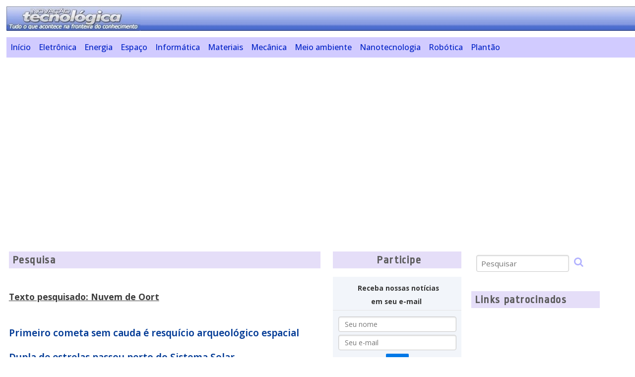

--- FILE ---
content_type: text/html
request_url: https://www.inovacaotecnologica.com.br/pesquisar.php?keyword=Nuvem%20de%20Oort
body_size: 5979
content:
<!doctype html>
<html lang="pt">
<!--[if lt IE 7]>      <html class="no-js lt-ie9 lt-ie8 lt-ie7"> <![endif]-->
<!--[if IE 7]>         <html class="no-js lt-ie9 lt-ie8"> <![endif]-->
<!--[if IE 8]>         <html class="no-js lt-ie9"> <![endif]-->
<!--[if gt IE 8]><!--> <html class="no-js"> <!--<![endif]-->
<head>
<meta http-equiv="content-type" content="text/html; charset=ISO-8859-1">
<meta http-equiv="content-language" content="pt">
<link rel="preconnect" href="https://fonts.googleapis.com">
<link rel="preconnect" href="https://fonts.gstatic.com" crossorigin>
<link href="https://fonts.googleapis.com/css2?family=Open+Sans:ital,wght@0,300..800;1,300..800&family=Ropa+Sans:ital@0;1&display=swap" rel="stylesheet">
<link rel="stylesheet" href="https://cdnjs.cloudflare.com/ajax/libs/font-awesome/4.7.0/css/font-awesome.min.css">
<link rel="stylesheet" href="sit31.css" type="text/css">
<link rel="stylesheet" href="css/pure-min.css">
<!--[if lte IE 8]>
<link rel="stylesheet" href="css/grids-responsive-old-ie-min.css">
<![endif]-->
<!--[if gt IE 8]><!-->
<link rel="stylesheet" href="css/grids-responsive-min.css">
<!--<![endif]-->
<script async src="https://pagead2.googlesyndication.com/pagead/js/adsbygoogle.js?client=ca-pub-2892427223713195" crossorigin="anonymous"></script>
<script async src="https://www.googletagmanager.com/gtag/js?id=G-DBBXHV6QHC"></script>
<script>
window.dataLayer = window.dataLayer || [];
function gtag(){dataLayer.push(arguments)};
gtag('js', new Date());
gtag('config', 'G-DBBXHV6QHC');
</script>
<script async src="https://fundingchoicesmessages.google.com/i/pub-2892427223713195?ers=1"></script><script>(function() {function signalGooglefcPresent() {if (!window.frames['googlefcPresent']) {if (document.body) {const iframe = document.createElement('iframe'); iframe.style = 'width: 0; height: 0; border: none; z-index: -1000; left: -1000px; top: -1000px;'; iframe.style.display = 'none'; iframe.name = 'googlefcPresent'; document.body.appendChild(iframe);} else {setTimeout(signalGooglefcPresent, 0);}}}signalGooglefcPresent();})();</script>
<meta name="google-site-verification" content="L4PBo974mxpEymwhSrQtGHsURP0qVlPUdOGPmtuOfmg" />
<title>
Pesquisa
</title>
<meta name="description" content="Pesquisa no Site Inova&ccedil;&atilde;o Tecnol&oacute;gica - Formul&aacute;rio de Pesquisa  - www.inovacaotecnologica.com.br">
<link rel="canonical" href="https://www.inovacaotecnologica.com.br/pesquisar.php?keyword=Nuvem de Oort" />
<meta http-equiv="cleartype" content="on">
<link rel="SHORTCUT ICON" href="favicon.ico">
<link rel="alternate" type="application/rss+xml" title="Inova&ccedil;&atilde;o Tecnol&oacute;gica" href="boletim/rss.xml">
<meta http-equiv="X-UA-Compatible" content="IE=edge,chrome=1">
<meta name="viewport" content="width=device-width, initial-scale=1.0">
<meta name="HandheldFriendly" content="True">
<meta name="MobileOptimized" content="320">
<meta property="og:locale" content="pt_BR">
<meta property="og:site_name" content="Inova&ccedil;&atilde;o Tecnol&oacute;gica">
<meta property="og:description" content="Tudo o que acontece na fronteira do conhecimento.">
<meta property="og:title" content="Not&iacute;cias de Inova&ccedil;&atilde;o, Ci&ecirc;ncia e Tecnologia">
<meta property="og:url" content="https://www.inovacaotecnologica.com.br/">
<meta property="og:image" content="https://www.inovacaotecnologica.com.br/imagens/logobol.jpg">
<meta property="og:image:width" content="350">
<meta property="og:image:height" content="252">
<meta property="og:type" content="website">
<meta property="article:tag" content="Tecnologia, Inova&ccedil;&atilde;o, Ci&ecirc;ncia, Inform&aacute;tica, Nanotecnologia, Eletr&ocirc;nica, Energia, Meio Ambiente, Rob&oacute;tica">
<script>function functionRespMenu(){var x = document.getElementById("respMenuIndex");if (x.className === "respMenu") {x.className += " responsive";} else {x.className = "respMenu";}}
function plusDstqs(n) {
showDstqs(dstqIndex += n);
}
function dstqAtual(n) {
showDstqs(dstqIndex = n);
}
function showDstqs(n) {
var i;
var dstqs = document.getElementsByClassName("imgDestaques");
var res = document.getElementsByClassName("resumo-quadro");
var dots = document.getElementsByClassName("imgMiniDestaques");
var captionText = document.getElementsByClassName("resumo-texto");
if (n > dstqs.length) {dstqIndex = 1}
if (n < 1) {dstqIndex = dstqs.length}
for (i = 0; i < dstqs.length; i++) {
dstqs[i].style.display = "none";
}
for (i = 0; i < res.length; i++) {
res[i].style.display = "none";
}
for (i = 0; i < dots.length; i++) {
dots[i].className = dots[i].className.replace(" ativa", "");
}
dstqs[dstqIndex-1].style.display = "block";
res[dstqIndex-1].style.display = "block";
dots[dstqIndex-1].className += " ativa";
if (typeof captionText.innerHTML !== "null") {
captionText.innerHTML = dots[dstqIndex-1].alt;
}
}
</script>
</head>
<body>
<div id="pagina">
<div class="pure-g">
<div class="pure-u-1 cabecalho">
<a href="https://www.inovacaotecnologica.com.br"><img src="imagens/logobol.jpg" width="270" height="49" alt="Logotipo do Site Inova&ccedil;&atilde;o Tecnol&oacute;gica"></a>
</div>
<br clear="all"><br>
<div class="pure-u-1 menu">
<div class="respMenu" id="respMenuIndex">
<a href="index.php">In&iacute;cio</a>
<a href="noticias/assuntos.php?assunto=eletronica">Eletr&ocirc;nica</a>
<a href="noticias/assuntos.php?assunto=energia">Energia</a>
<a href="noticias/assuntos.php?assunto=espaco">Espa&ccedil;o</a>
<a href="noticias/assuntos.php?assunto=informatica">Inform&aacute;tica</a>
<a href="noticias/assuntos.php?assunto=materiais">Materiais</a>
<a href="noticias/assuntos.php?assunto=mecanica">Mec&acirc;nica</a>
<a href="noticias/assuntos.php?assunto=meio-ambiente">Meio ambiente</a>
<a href="noticias/assuntos.php?assunto=nanotecnologia">Nanotecnologia</a>
<a href="noticias/assuntos.php?assunto=robotica">Rob&oacute;tica</a>
<a href="noticias/assuntos.php?assunto=plantao">Plant&atilde;o</a>
<a href="javascript:void(0);" class="icon" onclick="functionRespMenu()">
<i class="fa fa-bars"></i>
</a>
</div>			
</div>
</div>
<div class="banner"><script async src="https://pagead2.googlesyndication.com/pagead/js/adsbygoogle.js"></script>
<!-- BannerInferior_Inovatec -->
<ins class="adsbygoogle"
     style="display:block"
     data-ad-client="ca-pub-2892427223713195"
     data-ad-slot="1539212825"
     data-ad-format="auto"
     data-full-width-responsive="true"></ins>
<script>
     (adsbygoogle = window.adsbygoogle || []).push({});
</script><br><br>&nbsp;</div>
<div class="pure-g" id='texto'>
<div class="pure-u-1 pure-u-lg-1-2 conteudo destaque">
<div class="secao">Pesquisa</div>
<!-- google_ad_section_start -->
<br /><u><strong>Texto pesquisado:&nbsp;Nuvem de Oort</strong></u><br /><br /><p><h2><a href="noticias/noticia.php?artigo=primeiro-cometa-sem-cauda&id=010130160513">Primeiro cometa sem cauda é resquício arqueológico espacial</a></h2></p><p><h2><a href="noticias/noticia.php?artigo=estrela-passou-perto-do-sistema-solar&id=010175150219">Dupla de estrelas passou perto do Sistema Solar</a></h2></p><p><h2><a href="noticias/noticia.php?artigo=simulacao-reforca-indicios-existencia-planeta-9&id=010130250401">Simulação reforça indícios da existência do Planeta 9</a></h2></p><p><h2><a href="noticias/noticia.php?artigo=confirmada-presenca-agua-cometa-cinturao-asteroides&id=010130230515">Cometa que vive no Cinturão de Asteroides tem água e um novo mistério</a></h2></p><p><h2><a href="noticias/noticia.php?artigo=bola-fogo-contesta-teoria-formacao-sistema-solar&id=010130221214">Bola de fogo contesta teoria da formação do Sistema Solar</a></h2></p><p><h2><a href="noticias/noticia.php?artigo=megacometa-esta-entrando-sistema-solar&id=010175210621">Megacometa está entrando no Sistema Solar</a></h2></p><p><h2><a href="noticias/noticia.php?artigo=sistema-solar-binario-duas-estrelas&id=010130200819">Sol pode ter tido uma estrela irmã</a></h2></p><p><h2><a href="noticias/noticia.php?artigo=novo-telescopio-dira-se-planeta-nove-planeta-ou-buraco-negro&id=010130200713">Novo telescópio dirá se Planeta Nove é um planeta ou um buraco negro</a></h2></p><p><h2><a href="noticias/noticia.php?artigo=planetoide-extremamente-distante-amplia-fronteira-sistema-solar&id=010130181003">Planetoide Goblin amplia fronteira do Sistema Solar</a></h2></p><p><h2><a href="noticias/noticia.php?artigo=asteroide-interestelar-habita-sistema-solar&id=010130180522">Asteroide interestelar habita Sistema Solar há bilhões de anos</a></h2></p><p><h2><a href="noticias/noticia.php?artigo=descoberto-tipo-unico-objeto-sistema-solar&id=010130170921">Descoberto um tipo único de objeto no Sistema Solar</a></h2></p><p><h2><a href="noticias/noticia.php?artigo=primeiro-cometa-sem-cauda&id=010130160513">Primeiro cometa sem cauda é resquício arqueológico espacial</a></h2></p><p><h2><a href="noticias/noticia.php?artigo=identificado-astro-mais-distante-sistema-solar&id=010130151112">Identificado astro mais distante do Sistema Solar</a></h2></p><p><h2><a href="noticias/noticia.php?artigo=estrela-passou-perto-do-sistema-solar&id=010175150219">Dupla de estrelas passou perto do Sistema Solar</a></h2></p><p><h2><a href="noticias/noticia.php?artigo=rosetta-teoria-cometas-trazido-agua-terra&id=010130141211">Rosetta: Água da Terra não veio de cometas</a></h2></p><p><h2><a href="noticias/noticia.php?artigo=cheiro-de-cometa&id=010130141030">O perfume de um cometa... não é nada bom</a></h2></p><p><h2><a href="noticias/noticia.php?artigo=materia-escura-ter-causado-extincao-dinossauros&id=010130140425">Matéria Escura causou extinção dos dinossauros?</a></h2></p><p><h2><a href="noticias/noticia.php?artigo=camera-energia-escura-localiza-planetas-anoes&id=010130140410">Câmera de energia escura localiza mais dois planetas-anões</a></h2></p><p><h2><a href="noticias/noticia.php?artigo=novo-planeta-anao-pista-planeta-gigante-distante&id=020130140327">Descoberto planeta-anão: pode existir mais um planeta gigante no Sistema Solar</a></h2></p><p><h2><a href="noticias/noticia.php?artigo=nasa-nao-encontra-planeta-x&id=010130140312">NASA não encontra Planeta X, mas vai continuar procurando</a></h2></p><br clear="all">
<p align="right">
<a href="pesquisar.php?keyword=Nuvem de Oort&amp;base=20"><img src="imagens/bnavancar.gif" border="0">&nbsp;<b>Mais resultados</b>&nbsp;</a>
&nbsp;&nbsp;&nbsp;&nbsp;&nbsp;&nbsp;
</p>
<!-- google_ad_section_end -->
<br clear="all"><br>
</div>
<br clear="all"><br>
<div class="pure-u-1 pure-u-lg-11-24 conteudo">
<div class="pure-g">
<div class="pure-u-1 pure-u-md-11-24 pure-u-lg-11-24 conteudo" id='colCen'>
<div class="secao">Participe</div>
<div id="central">
<center>
<div id="boletim">
<form class="pure-form pure-form-stacked" name="boletim" action="boletim/boletim_cadastro.php" method="post">
<fieldset>
<legend style="font-weight: bold;">&nbsp;Receba nossas not&iacute;cias<br />em seu e-mail&nbsp;</legend>
<center>
<div class="pure-u-11-12">
<input class="pure-input-1" name="nome" id="e" type="text" placeholder="&nbsp;Seu nome" onclick="this.focus();this.select()">
</div>
<div class="pure-u-11-12">
<input class="pure-input-1" name="email" id="email" type="text" placeholder="&nbsp;Seu e-mail" onclick="this.focus();this.select()" required>
</div>
<div class="pure-u-11-12">
<button type="submit" style="margin: 4px 0 4px 0;font-weight: bold;" class="pure-button pure-button-primary">Ok</button>
</div>
</center>
</fieldset>
</form>
</div>
<a href="https://news.google.com/publications/CAAiEMi_hqgXrOBufwLEpZWoFz8qFAgKIhDIv4aoF6zgbn8CxKWVqBc_?hl=pt-BR&gl=BR&ceid=BR%3Apt-419"><img src="imagens/google-noticias.jpg" width="200" height="60" alt="Siga o Site Inova&ccedil;&atilde;o Tecnol&oacute;gica no Google Not&iacute;cias"></a>
<br><br>
<a href="/boletim/rss.php"><img src="imagens/rss1.jpg" width="150" height="50" alt="RSS do Site Inova&ccedil;&atilde;o Tecnol&oacute;gica"></a>
<br><br>
<table width="90%"><tr>
<td><a href="https://www.instagram.com/siteinovacaotecnologica/" title="Instagram do Site Inovação Tecnológica"><img src="imagens/logo-instagram.jpg" width="45" height="42" alt="Siga o Site Inova&ccedil;&atilde;o Tecnol&oacute;gica no Instagram"></a></td>
<td><a href="https://www.threads.net/@siteinovacaotecnologica" title="Site Inovação Tecnológica no Threads"><img src="imagens/logo-threads.jpg" width="45" height="42" alt="Siga o Site Inova&ccedil;&atilde;o Tecnol&oacute;gica no Threads"></a></td>
<td><a href="https://bsky.app/profile/inovacaotecnologica.com.br" title="Site Inovação Tecnológica no BlueSky"><img src="imagens/logo-bluesky.jpg" width="45" height="42" alt="Siga o Site Inova&ccedil;&atilde;o Tecnol&oacute;gica no BlueSky"></a></td>
<td><a href="SiteInovacaoTecnologica@mastodon.social" title="Site Inovação Tecnológica no Mastodon"><img src="imagens/logo-mastodon.jpg" width="45" height="42" alt="Siga o Site Inova&ccedil;&atilde;o Tecnol&oacute;gica no Mastodon"></a></td>
</tr></table>
</center>
<br clear="all"><br>
<script async src="https://pagead2.googlesyndication.com/pagead/js/adsbygoogle.js"></script>
<!-- LateralVertical_Indices -->
<ins class="adsbygoogle"
     style="display:block"
     data-ad-client="ca-pub-2892427223713195"
     data-ad-slot="3245927147"
     data-ad-format="auto"
     data-full-width-responsive="true"></ins>
<script>
     (adsbygoogle = window.adsbygoogle || []).push({});
</script></div>
</div>
<div class="pure-u-1 pure-u-md-11-24 pure-u-lg-11-24 conteudo" id='colDir'>
<div id="direita">
<div id="pesquisa">
<form class="pure-form pure-form" name="pesquisar" action="pesquisar.php" method="post">
<fieldset>
<input class="pure-input-3-4" name="keyword" size="20" type="text" placeholder="Pesquisar" required>
<button type="submit" style="background-color: transparent;border: none;"><i class="fa fa-search" style="font-size:20px;color: rgba(0, 0, 255, 0.3);"></i></button>
</fieldset>
</form>
</div>
<br clear="all">
<div class="secao">Links patrocinados</div>
<center><script async src="https://pagead2.googlesyndication.com/pagead/js/adsbygoogle.js"></script>
<!-- CantoDir_Indices -->
<ins class="adsbygoogle"
     style="display:block"
     data-ad-client="ca-pub-2892427223713195"
     data-ad-slot="2613970286"
     data-ad-format="auto"
     data-full-width-responsive="true"></ins>
<script>
     (adsbygoogle = window.adsbygoogle || []).push({});
</script></center>
<br clear="all">
<div class="secao">Mais lidas na semana</div>
<!-- google_ad_section_start -->
<h4><a href="noticias/noticia.php?artigo=memoria-quantica-gaiolas-luz&id=010110260121">Memória quântica é feita com luz presa em gaiolas de luz</a></h4><h4><a href="noticias/noticia.php?artigo=oled-dobra-brilho-telas&id=010115260113">Novo OLED dobra o brilho e reduz o aquecimento das telas</a></h4><h4><a href="noticias/noticia.php?artigo=solido-conduz-ions&id=010115260109">Descoberto sólido que conduz íons tão bem quanto os líquidos</a></h4><h4><a href="noticias/noticia.php?artigo=tecnologia-imagem-supera-regras-optica&id=010150260114">Esta nova tecnologia de imagem supera as regras da óptica</a></h4><h4><a href="noticias/noticia.php?artigo=bateria-dos-sonhos&id=010115260108">Controle magnético do lítio cria uma "bateria dos sonhos"</a></h4><h4><a href="noticias/noticia.php?artigo=reinicializacao-sustentabilidade&id=010125260119">Cientistas pedem "reinicialização" do conceito de sustentabilidade</a></h4><h4><a href="noticias/noticia.php?artigo=bateria-zinco-agua-bambu&id=010115260114">Bateria de zinco, água e bambu supera 1.000 ciclos de recarregamento</a></h4><h4><a href="noticias/noticia.php?artigo=aumentar-energia-util-extraida-luz&id=020115260113">Brasileira descobre como aumentar energia útil extraída da luz</a></h4><h4><a href="noticias/noticia.php?artigo=fisicos-ver-calor-espaco-vazio&id=010130260112">Físicos descobriram uma maneira de ver o calor no espaço vazio</a></h4><h4><a href="noticias/noticia.php?artigo=hidrogenio-solar-sem-platina&id=010115260120">Hidrogênio solar agora dispensa a caríssima platina</a></h4><!-- google_ad_section_end -->
<br clear="all">
<div class="secao" style="margin-top: 5px;">Plantão</div>
<!-- google_ad_section_start -->
<h4><a href="noticias/noticia.php?artigo=ultimo-segmento-maior-espelho-telescopio-mundo-fica-pronto&id=010175240702">Último segmento do maior espelho de telescópio do mundo fica pronto</a></h4><h4><a href="noticias/noticia.php?artigo=pilares-criacao-ganham-nitidez-video-visualizacao-3d&id=010175240627">Pilares da Criação ganham nitidez e vídeo com visualização 3D</a></h4><h4><a href="noticias/noticia.php?artigo=hubble-captura-primeira-imagem-usando-unico-giroscopio&id=010175240619">Hubble captura primeira imagem usando um único giroscópio</a></h4><h4><a href="noticias/noticia.php?artigo=voyager-1-retoma-observacoes-cientificas-apos-defeito&id=010175240614">Voyager 1 retoma observações científicas após defeito</a></h4><h4><a href="noticias/noticia.php?artigo=magnetar-adormecido-comeca-emitir-radiofrequencia-polarizacao-circular&id=010175240408">Radiotelescópio detecta magnetar com comportamento sem precedentes</a></h4><h4><a href="noticias/noticia.php?artigo=nanoscopio-reator-sustentavel-tecnologia-social-ganham-premio-peter-muranyi&id=010175240223">Nanoscópio, reator sustentável e tecnologia social ganham Prêmio Péter Murányi</a></h4><h4><a href="noticias/noticia.php?artigo=concluidos-tuneis-megaexperimento-dune-estudara-neutrinos&id=010175240202">Concluídos túneis do megaexperimento Dune, que estudará os neutrinos</a></h4><h4><a href="noticias/noticia.php?artigo=equipe-unicamp-vence-desafio-mundial-nasa&id=010175240131">Equipe da Unicamp vence desafio mundial da Nasa</a></h4><!-- google_ad_section_end -->
</div>
</div>
</div>
<br clear="all">
<div class="pure-g">
<div class="pure-u-23-24 conteudo">
<div class="pure-u-1" id="temas">
<br clear="all">
<div class="secao">Temas mais pesquisados</div>
<!-- google_ad_section_start -->
<ul class="mini-temas"><li><a href="noticias/meta.php?meta=universo-e-cosmologia"><img class="pure-img" src="noticias/metas/universo-e-cosmologia.jpg" width="160" height="240" alt="Universo e Cosmologia"></a></li><li><a href="noticias/meta.php?meta=baterias"><img class="pure-img" src="noticias/metas/baterias.jpg" width="160" height="240" alt="Baterias"></a></li><li><a href="noticias/meta.php?meta=fontes-alternativas-de-energia"><img class="pure-img" src="noticias/metas/fontes-alternativas-de-energia.jpg" width="160" height="240" alt="Fontes Alternativas de Energia"></a></li><li><a href="noticias/meta.php?meta=biotecnologia"><img class="pure-img" src="noticias/metas/biotecnologia.jpg" width="160" height="240" alt="Biotecnologia"></a></li></ul><ul class="mini-temas"><li><a href="noticias/meta.php?meta=supercondutores"><img class="pure-img" src="noticias/metas/supercondutores.jpg" width="160" height="240" alt="Supercondutores"></a></li><li><a href="noticias/meta.php?meta=semicondutores"><img class="pure-img" src="noticias/metas/semicondutores.jpg" width="160" height="240" alt="Semicondutores"></a></li><li><a href="noticias/meta.php?meta=filtragem"><img class="pure-img" src="noticias/metas/filtragem.jpg" width="160" height="240" alt="Filtragem"></a></li><li><a href="noticias/meta.php?meta=catalisadores"><img class="pure-img" src="noticias/metas/catalisadores.jpg" width="160" height="240" alt="Catalisadores"></a></li></ul><p style="text-align: right; font-weight: bold; clear: left; margin: 0; padding: 0 0 7px 0;"><a href="noticias/temas.php">Mais Temas</a></p><!-- google_ad_section_end -->
</div>
</div>
</div>
</div>
</div>
<br clear="all"><br>
<div class="pure-g" id="inferior">
<div class="pure-u-1 conteudo">
</div>
</div>
<br clear="all"><br>
<div class="pure-g">
<div class="pure-u-1 conteudo">
<div id="rodape">
<ul id="mini-menu">
<li><a href="noticias/assuntos.php?assunto=principal">Últimas Notícias</a></li>
<li><a href="boletim/eboletim.php">Boletim</a></li>
<li><a href="contatos.php">Fale Conosco</a></li>
<li><a href="termos.php">Termos do Serviço</a></li>
<li><a href="mapa.html">Mapa do Site</a></li>
</ul>
<br />
			<div id="copyright">
				Copyright 1999-2026 www.inovacaotecnologica.com.br. 
				<br />Todos os direitos reservados.<br />&Eacute; proibida a reprodu&ccedil;&atilde;o total ou parcial, por qualquer meio, sem pr&eacute;via autoriza&ccedil;&atilde;o por escrito.
			</div>
<br />&nbsp;
</div>
</div>
</div>
</div>
</body>
</html>


--- FILE ---
content_type: text/html; charset=utf-8
request_url: https://www.google.com/recaptcha/api2/aframe
body_size: 257
content:
<!DOCTYPE HTML><html><head><meta http-equiv="content-type" content="text/html; charset=UTF-8"></head><body><script nonce="9GMss27MLsvyfXgUZF_lfg">/** Anti-fraud and anti-abuse applications only. See google.com/recaptcha */ try{var clients={'sodar':'https://pagead2.googlesyndication.com/pagead/sodar?'};window.addEventListener("message",function(a){try{if(a.source===window.parent){var b=JSON.parse(a.data);var c=clients[b['id']];if(c){var d=document.createElement('img');d.src=c+b['params']+'&rc='+(localStorage.getItem("rc::a")?sessionStorage.getItem("rc::b"):"");window.document.body.appendChild(d);sessionStorage.setItem("rc::e",parseInt(sessionStorage.getItem("rc::e")||0)+1);localStorage.setItem("rc::h",'1769115727109');}}}catch(b){}});window.parent.postMessage("_grecaptcha_ready", "*");}catch(b){}</script></body></html>

--- FILE ---
content_type: application/javascript; charset=utf-8
request_url: https://fundingchoicesmessages.google.com/f/AGSKWxUuussdNmssshfIzP04SZjtUTKqMJ1HDoTvlNysyq2fUlivjHsEVyJ4sH1ATPx7qRCCBQIbfT9wCXDPhnF-FFhqK3Uvm00A3fhasbrCy1yUw_Hof5iIqM_5QjrShNOcMob4GZTl-oBrtw1NMKvb5J_xpKkhHv5sR_4s7CBOtsjBG9Jg6_JpG-NwEofQ/_=900x60;=admeld&/js/oas./ad/?site=.twoads.
body_size: -1290
content:
window['2736c9ee-1f61-42cc-89fb-12dd18c1437e'] = true;